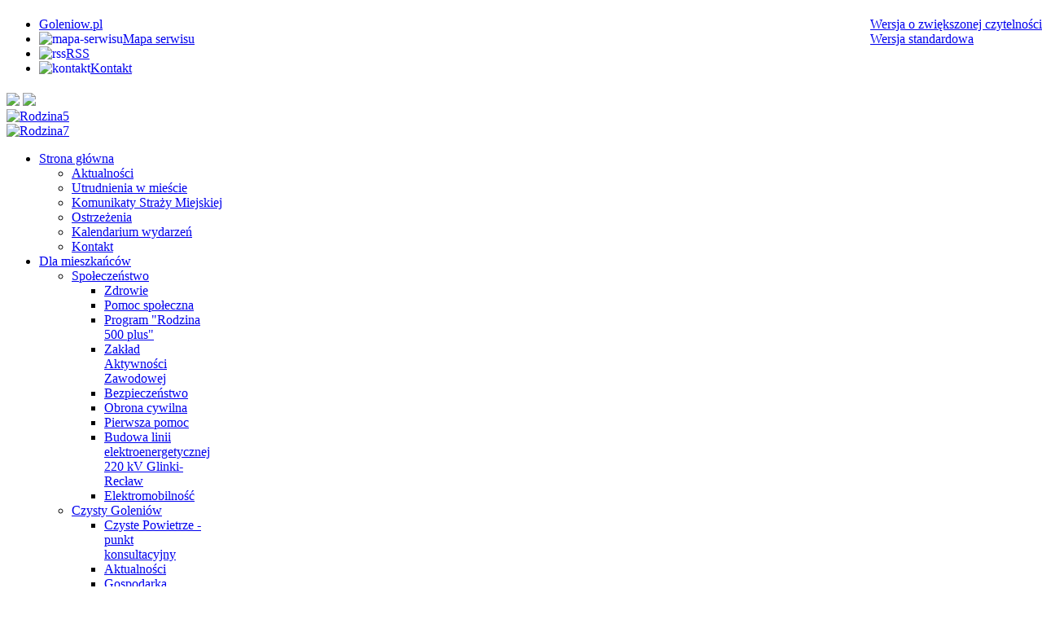

--- FILE ---
content_type: text/html; charset=utf-8
request_url: http://goleniow.pl/component/jcalpro/day/date/2022-11-26
body_size: 18265
content:
<!DOCTYPE html PUBLIC "-//W3C//DTD XHTML 1.0 Transitional//EN" "http://www.w3.org/TR/xhtml1/DTD/xhtml1-transitional.dtd">

<html xmlns="http://www.w3.org/1999/xhtml" xml:lang="pl-pl" lang="pl-pl">

<head>
	<script type="text/javascript">
var siteurl='/';
var tmplurl='/templates/ja_t3_blank/';
var isRTL = false;
</script>
  <base href="http://goleniow.pl/component/jcalpro/day/date/2022-11-26" />
  <meta http-equiv="content-type" content="text/html; charset=utf-8" />
  <meta name="robots" content="index, follow" />
  <meta name="keywords" content="Goleniów, Gmina Goleniów, Miasto Goleniów, sport goleniów, wojciechowski, krupowicz, mituła, sesja rady miejskiej, straż miejska" />
  <meta name="description" content="Aktualności, sport, kultura, edukacja. Poznaj miasto i region, skorzystaj z oferty Goleniowskiego Parku Przemysłowego." />
  <meta name="generator" content="Joomla! 1.5 - Open Source Content Management" />
  <title>sobota, 26 listopada 2022</title>
  <link href="/component/jcalpro/?view=feeds&amp;format=feed" rel="alternate" type="application/rss+xml" title="RSS 2.0" />
  <link href="/component/jcalpro/?view=feeds&amp;format=feed" rel="alternate" type="application/atom+xml" title="Atom 1.0" />
  <link href="/component/fpss/module/62?format=feed&amp;type=rss" rel="alternate" type="application/rss+xml" title="Nagłówek - slider RSS Feed" />
  <link href="/component/fpss/module/62?format=feed&amp;type=atom" rel="alternate" type="application/atom+xml" title="Nagłówek - slider Atom Feed" />
  <link rel="stylesheet" href="/media/system/css/modal.css" type="text/css" />
  <link rel="stylesheet" href="/components/com_k2/css/k2.css" type="text/css" />
  <link rel="stylesheet" href="/templates/system/css/system.css" type="text/css" />
  <link rel="stylesheet" href="/templates/system/css/general.css" type="text/css" />
  <link rel="stylesheet" href="/modules/mod_fpss/tmpl/GoleniowTop/css/template.css.php?width=980&amp;height=270&amp;sidebarWidth=200&amp;timer=0&amp;thumbnailViewportWidth=65&amp;thumbnailViewportHeight=40&amp;mid=62" type="text/css" />
  <link rel="stylesheet" href="/plugins/system/jat3/base-themes/default/css/addons.css" type="text/css" />
  <link rel="stylesheet" href="/plugins/system/jat3/base-themes/default/css/layout.css" type="text/css" />
  <link rel="stylesheet" href="/plugins/system/jat3/base-themes/default/css/template.css" type="text/css" />
  <link rel="stylesheet" href="/plugins/system/jat3/base-themes/default/css/usertools.css" type="text/css" />
  <link rel="stylesheet" href="/plugins/system/jat3/base-themes/default/css/css3.css" type="text/css" />
  <link rel="stylesheet" href="/plugins/system/jat3/base-themes/default/css/menu/mega.css" type="text/css" />
  <link rel="stylesheet" href="/templates/ja_t3_blank/css/template.css" type="text/css" />
  <link rel="stylesheet" href="/templates/ja_t3_blank/css/menu/mega.css" type="text/css" />
  <link rel="stylesheet" href="/templates/ja_t3_blank/css/czcionki.css" type="text/css" />
  <link rel="stylesheet" href="/templates/ja_t3_blank/css/wydarzenia-kartamieszkanca2025_v09.css" type="text/css" />
  <script type="text/javascript" src="/media/system/js/mootools.js"></script>
  <script type="text/javascript" src="/media/system/js/modal.js"></script>
  <script type="text/javascript" src="//ajax.googleapis.com/ajax/libs/jquery/1.8/jquery.min.js"></script>
  <script type="text/javascript" src="/media/k2/assets/js/k2.noconflict.js"></script>
  <script type="text/javascript" src="/components/com_k2/js/k2.js"></script>
  <script type="text/javascript" src="/plugins/system/jat3/base-themes/default/js/core.js"></script>
  <script type="text/javascript" src="/plugins/system/jat3/base-themes/default/js/menu/mega.js"></script>
  <script type="text/javascript" src="http://goleniow.pl/components/com_jcalpro/lib/shajax.js"></script>
  <script type="text/javascript" src="/components/com_jcalpro/themes/default/template.js"></script>
  <script type="text/javascript" src="http://ajax.googleapis.com/ajax/libs/jquery/1.6/jquery.min.js"></script>
  <script type="text/javascript" src="/modules/mod_fpss/includes/js/jquery.fpss.js"></script>
  <script type="text/javascript">

		window.addEvent('domready', function() {

			SqueezeBox.initialize({});

			$$('a.modal').each(function(el) {
				el.addEvent('click', function(e) {
					new Event(e).stop();
					SqueezeBox.fromElement(el);
				});
			});
		});var K2SitePath = '/';/* default values for unobtrusive ajax function of shajax */
<!--/*--><![CDATA[//><!--
shajax.shajaxProgressImage = '<img src="http://goleniow.pl/components/com_jcalpro/images/ajax-loader.gif" border="0"  alt="progress" style="vertical-align: middle" hspace="2"/>';
shajax.shajaxLiveSiteUrl = 'http://goleniow.pl/';
//--><!]]>
<!--

       var recurEventMsg = "To wydarzenie ma ustawione powtarzanie";
       var noRecurEventMsg = "To wydarzenie się nie będzie powtarzać";

       // cookie variables
       var extcal_cookie_id = "jcalpro1";
       var extcal_cookie_path = "/";
      var extcal_cookie_domain = "";
      var jcl_base_themes_dir = "http://goleniow.pl/components/com_jcalpro/themes/default";
      document.imageArray = new Array(10);
      preloadImage(0, jcl_base_themes_dir + "/images/addsign.gif",
        jcl_base_themes_dir + "/images/addsign_a.gif");

      
//-->
		/* Frontpage Slideshow v3.0.2 */
		$FPSS(document).ready(function(){
			$FPSS('#fpssContainer62').fpss( {
				autoStart: 1,
				transitionTime: 1000,
				interval: 15000,
				timer: 0,
				effect: 'crossfade',
				event: 'click',
				textEffect: 0,
				lavalamp: 0,
				playLabel: 'Play',
				pauseLabel: 'Pause'
			});
		});
		
  </script>
  <link href='http://goleniow.pl/components/com_jcalpro/themes/default/style.css' rel='stylesheet' type='text/css' />
  <!--[if IE 6]><link href='http://goleniow.pl/components/com_jcalpro/themes/default/styleie6.css' rel='stylesheet' type='text/css' /><![endif]-->
  <!--[if IE 7]><link href='http://goleniow.pl/components/com_jcalpro/themes/default/styleie7.css' rel='stylesheet' type='text/css' /><![endif]-->

<style>
.stdtable {
        display: block;
        overflow-x: auto;
	border: none;
    }
		
#gol_logo.zaloba{
	/*background: url(http://www.goleniow.pl/templates/ja_t3_blank/images/logo-zaloba.png) no-repeat;*/
	
}


.slides-wrapper img, #ja-megamenu {
   /* filter: saturate(0);*/
}


div#Mod246 h3 {
    border-radius: 0;
    background: url(http://goleniow.pl/templates/ja_t3_blank/images/mods/kal_kino_bg.png) left top #116FC1;


</style>


<meta name="deklaracja-dostępności" content="http://goleniow.pl/deklaracja-dostpnoci">
<style type="text/css"> .joomla {font-size:0px;}</style>
<link href="/plugins/system/jat3/base-themes/default/images/favicon.ico" rel="shortcut icon" type="image/x-icon" />

<link href="https://fonts.googleapis.com/css?family=Exo+2:400,700&display=swap&subset=latin-ext" rel="stylesheet">
<link href="https://fonts.googleapis.com/css?family=Titillium+Web:400,600&display=swap&subset=latin-ext" rel="stylesheet">
		
	<style type="text/css">
/*dynamic css*/

	body.bd .main {width: 980px;}
	body.bd #ja-wrapper {min-width: 980px;}
</style></head>

<body id="bd" class="bd fs3 com_jcalpro">
<div id="ja-wrapper">
	<a name="Top" id="Top"></a>
	
					<div id="ja-top_gol" class="wrap ">		
				
			
					<div class="main clearfix">
		
				
		<div id="gol_header">

<div class="wcag" style="position:absolute;background:transparent;box-sizing:border-box;z-index:100;right:0">
<a href="#" id="wcag-c1" onclick="switchC1()">Wersja o zwiększonej czytelności</a><br class="hid_wcag">
<a href="#" id="wcag-c2" onclick="switchC2()">Wersja standardowa</a>
</div>
<script>
ciastka=document.cookie;
document.getElementsByTagName('body')[0].onload = function() {ustawWCAG()};
	function getCookie(cname) {
    var name = cname + "=";
    var ca = document.cookie.split(';');
    for(var i=0; i<ca.length; i++) {
        var c = ca[i];
        while (c.charAt(0)==' ') c = c.substring(1);
        if (c.indexOf(name) == 0) return c.substring(name.length,c.length);
    }
    return "";
}

function ustawWCAG() {
	var wcag=getCookie("wcag");
	
    if (wcag == "c1") {var style = document.getElementsByTagName('body')[0].className;
	document.getElementsByTagName('body')[0].className = style + " wcag-C1";};
	if (wcag == "c2") {var style = document.getElementsByTagName('body')[0].className;
	document.getElementsByTagName('body')[0].className = style + " wcag-C2";};
}

function switchC1() {
	var style = document.getElementsByTagName('body')[0].className;
	document.getElementsByTagName('body')[0].className = style + " wcag-C1";
	document.cookie="wcag=c1; expires=Thu, 18 Dec 2050 12:00:00 UTC; path=/";
}

function switchC2() {
	var style = document.getElementsByTagName('body')[0].className;
	document.getElementsByTagName('body')[0].className = "bd fs3 com_k2";
	document.cookie="wcag=c2; expires=Thu, 18 Dec 2050 12:00:00 UTC; path=/";
}


</script>




<div id="gol_logo" class="zaloba">
	<h1><a href="/" title=""><span></span></a></h1>
	
</div>

<div id="gol_ltop">
	<ul class="menu"><li class="item5"><a href="http://goleniow.pl"><span>Goleniow.pl</span></a></li><li class="item6"><a href="/index.php?Itemid=6&amp;option="><img src="/images/stories/servicemap_icon.png" align="left" alt="mapa-serwisu" /><span>Mapa serwisu</span></a></li><li class="item7"><a href="/naswiezsze-wiadomosci/itemlist?format=feed"><img src="/images/stories/newsletter_icon.png" align="left" alt="rss" /><span>RSS</span></a></li><li class="item8"><a href="/kontakt"><img src="/images/stories/email_icon.png" align="left" alt="kontakt" /><span>Kontakt</span></a></li></ul>
</div>

<div id="gol_rtop">
	<div block="" width:="91px" height:="31px" margin:="3px 0pt" overflow:="hidden"><a class="txtpop" target="_blank" title="Odwiedź nas na Youtube" href="https://www.youtube.com/channel/UCwq4_Pw5obKupN5LJ0tAXgw"><img style="border: 0px none; margin-top: 5px;" src="/images/mods/yt-gg-przycisk.png" /></a>
<a class="txtpop" target="_blank" title="Odwiedź nas na Facebooku www.facebook.com/gm.goleniow" href="https://www.facebook.com/gm.goleniow"><img style="border: 0px none; margin-top: 5px;" src="/images/mods/fb-przycisk.png" /></a>


</div>
</div>
<div style="clear:both"></div>
</div>

<div id="topslider">
	<!--slideshowstart-->
<div id="fpssContainer62" class="fpss-container fpss-template-sleek textEffectSlideRight">
	<div class="slides-wrapper">
		<div class="slide-loading"></div>
		<div class="slides">
						<div class="slide">
				<a href="#" class="slide-link">
					<span style="background:url(/media/com_fpss/src/26_feb4274796d93ff716e9650163a77fb8_s.jpg) no-repeat;">
						<img src="/media/com_fpss/src/26_feb4274796d93ff716e9650163a77fb8_s.jpg" alt="Rodzina5" />
					</span>
				</a>
							</div>
						<div class="slide">
				<a href="/URL" class="slide-link">
					<span style="background:url(/media/com_fpss/src/74_5483e331a9bace540b3a2478fc014e25_s.jpg) no-repeat;">
						<img src="/media/com_fpss/src/74_5483e331a9bace540b3a2478fc014e25_s.jpg" alt="Rodzina7" />
					</span>
				</a>
							</div>
					</div>
	</div>
	<div class="navigation-wrapper" style="display:none;">
		<div class="navigation-pseudo-container"></div>
		<div class="navigation-background"></div>
		<ul class="navigation">
			<li class="navigation-previous"><a href="#" title="Previous">&nbsp;</a></li>
						<li class="navigation-button">
				<a href="#" title="Rodzina5">
					<span class="navigation-thumbnail" style="background:url(/media/com_fpss/cache/26_feb4274796d93ff716e9650163a77fb8_t.jpg) no-repeat;">&nbsp;</span>
				</a>
			</li>
						<li class="navigation-button">
				<a href="/URL" title="Rodzina7">
					<span class="navigation-thumbnail" style="background:url(/media/com_fpss/cache/74_5483e331a9bace540b3a2478fc014e25_t.jpg) no-repeat;">&nbsp;</span>
				</a>
			</li>
						<li class="navigation-next"><a href="#" title="Next">&nbsp;</a></li>
			<li class="fpss-clr">&nbsp;</li>
		</ul>
	</div>
	<div class="fpssTimer"></div>
</div>
<!--slideshowend-->
</div>		 
		
				
					</div>
		
			
				</div>		
								<div id="ja-mainnav" class="wrap ">		
				
			
					<div class="main">
		
				
		 
			<div class="main-inner1 clearfix">
		<div class="ja-megamenu clearfix" id="ja-megamenu">
<ul class="megamenu level0"><li  class="mega first haschild pierwszy"><a href="/"  class="mega first haschild pierwszy" id="menu1" title="Strona główna"><span class="menu-title">Strona główna</span></a><div class="childcontent cols1 ">
<div class="childcontent-inner-wrap">
<div class="childcontent-inner clearfix" style="width: 230px;"><div class="megacol column1 first" style="width: 230px;"><ul class="megamenu level1"><li  class="mega first"><a href="/strona-glowna/aktualnosci"  class="mega first" id="menu478" title="Aktualności"><span class="menu-title">Aktualności</span></a></li><li  class="mega"><a href="/strona-glowna/utrudnienia-w-miescie"  class="mega" id="menu546" title="Utrudnienia w mieście"><span class="menu-title">Utrudnienia w mieście</span></a></li><li  class="mega"><a href="/strona-glowna/komunikaty-strazy-miejskiej"  class="mega" id="menu479" title="Komunikaty Straży Miejskiej"><span class="menu-title">Komunikaty Straży Miejskiej</span></a></li><li  class="mega"><a href="/strona-glowna/ostrzezenia"  class="mega" id="menu480" title="Ostrzeżenia"><span class="menu-title">Ostrzeżenia</span></a></li><li  class="mega"><a href="http://www.goleniow.pl/component/jcalpro/1?view=calendar"  class="mega" id="menu481" title="Kalendarium wydarzeń"><span class="menu-title">Kalendarium wydarzeń</span></a></li><li  class="mega last ostatni"><a href="/strona-glowna/kontakt"  class="mega last ostatni" id="menu482" title="Kontakt"><span class="menu-title">Kontakt</span></a></li></ul></div></div>
</div></div></li><li  class="mega haschild"><a href="#"  class="mega haschild" id="menu11" title="Dla mieszkańców"><span class="menu-title">Dla mieszkańców</span></a><div class="childcontent cols5 ">
<div class="childcontent-inner-wrap">
<div class="childcontent-inner clearfix" style="width: 980px;"><div class="megacol column1 first" style="width: 200px;"><ul class="megamenu level1"><li  class="mega first group"><div class="group"><div class="group-title"><a href="/dla-mieszkancow/spoleczenstwo"  class="mega first group" id="menu16" title="Społeczeństwo"><span class="menu-title">Społeczeństwo</span></a></div><div class="group-content"><ul class="megamenu level1"><li  class="mega first"><a href="/dla-mieszkancow/spoleczenstwo/zdrowie"  class="mega first" id="menu17" title="Zdrowie"><span class="menu-title">Zdrowie</span></a></li><li  class="mega"><a href="/dla-mieszkancow/spoleczenstwo/pomoc-spoleczna"  class="mega" id="menu18" title="Pomoc społeczna"><span class="menu-title">Pomoc społeczna</span></a></li><li  class="mega"><a href="http://500plus.goleniow.pl" target="_blank"  class="mega" id="menu611" title="Program "Rodzina 500 plus""><span class="menu-title">Program "Rodzina 500 plus"</span></a></li><li  class="mega"><a href="/dla-mieszkancow/spoleczenstwo/zaklad-aktywnosci-zawodowej"  class="mega" id="menu591" title="Zakład Aktywności Zawodowej"><span class="menu-title">Zakład Aktywności Zawodowej</span></a></li><li  class="mega"><a href="/dla-mieszkancow/spoleczenstwo/bezpieczenstwo"  class="mega" id="menu20" title="Bezpieczeństwo"><span class="menu-title">Bezpieczeństwo</span></a></li><li  class="mega"><a href="/dla-mieszkancow/spoleczenstwo/obrona-cywilna"  class="mega" id="menu568" title="Obrona cywilna"><span class="menu-title">Obrona cywilna</span></a></li><li  class="mega"><a href="/dla-mieszkancow/spoleczenstwo/pierwsza-pomoc"  class="mega" id="menu572" title="Pierwsza pomoc"><span class="menu-title">Pierwsza pomoc</span></a></li><li  class="mega"><a href="http://glinki-reclaw.pl/1/materialy-do-pobrania/" target="_blank"  class="mega" id="menu580" title="Budowa linii elektroenergetycznej 220 kV Glinki-Recław"><span class="menu-title">Budowa linii elektroenergetycznej 220 kV Glinki-Recław</span></a></li><li  class="mega last"><a href="/dla-mieszkancow/spoleczenstwo/elektromobilnosc" target="_blank"  class="mega last" id="menu640" title="Elektromobilność"><span class="menu-title">Elektromobilność</span></a></li></ul></div></div></li><li  class="mega group"><div class="group"><div class="group-title"><a href="/dla-mieszkancow/czysty-goleniow"  class="mega group" id="menu19" title="Czysty Goleniów"><span class="menu-title">Czysty Goleniów</span></a></div><div class="group-content"><ul class="megamenu level1"><li  class="mega first"><a href="https://cal.goleniow.pl/aktualnosci/czyste-powietrze-punkt-konsultacyjny/"  class="mega first" id="menu650" title="Czyste Powietrze - punkt konsultacyjny"><span class="menu-title">Czyste Powietrze - punkt konsultacyjny</span></a></li><li  class="mega"><a href="/dla-mieszkancow/czysty-goleniow/aktualnosci"  class="mega" id="menu557" title="Aktualności"><span class="menu-title">Aktualności</span></a></li><li  class="mega"><a href="/dla-mieszkancow/czysty-goleniow/gospodarka-odpadami"  class="mega" id="menu521" title="Gospodarka odpadami"><span class="menu-title">Gospodarka odpadami</span></a></li><li  class="mega"><a href="/dla-mieszkancow/czysty-goleniow/zielen"  class="mega" id="menu522" title="Zieleń"><span class="menu-title">Zieleń</span></a></li><li  class="mega last"><a href="/dla-mieszkancow/czysty-goleniow/zwierzeta"  class="mega last" id="menu524" title="Zwierzęta"><span class="menu-title">Zwierzęta</span></a></li></ul></div></div></li></ul></div><div class="megacol column2" style="width: 245px;"><ul class="megamenu level1"><li  class="mega first group"><div class="group"><div class="group-title"><a href="/dla-mieszkancow/kultura"  class="mega first group" id="menu21" title="Kultura"><span class="menu-title">Kultura</span></a></div><div class="group-content"><ul class="megamenu level1"><li  class="mega first"><a href="/dla-mieszkancow/kultura/aktualnosci"  class="mega first" id="menu22" title="Aktualności"><span class="menu-title">Aktualności</span></a></li><li  class="mega"><a href="/component/jcalpro/cat/cat_id/6"  class="mega" id="menu23" title="Kalendarz wydarzeń"><span class="menu-title">Kalendarz wydarzeń</span></a></li><li  class="mega last"><a href="/dla-mieszkancow/kultura/instytucje-kultury-i-rozywki"  class="mega last" id="menu24" title="Instytucje kultury i rozywki"><span class="menu-title">Instytucje kultury i rozywki</span></a></li></ul></div></div></li><li  class="mega group"><div class="group"><div class="group-title"><a href="/dla-mieszkancow/edukacja"  class="mega group" id="menu26" title="Edukacja"><span class="menu-title">Edukacja</span></a></div><div class="group-content"><ul class="megamenu level1"><li  class="mega first"><a href="/dla-mieszkancow/edukacja/aktualnoci"  class="mega first" id="menu576" title="Aktualności"><span class="menu-title">Aktualności</span></a></li><li  class="mega"><a href="/dla-mieszkancow/edukacja/szkoly-i-placowki-samorzadowe"  class="mega" id="menu31" title="Szkoły i placówki samorządowe"><span class="menu-title">Szkoły i placówki samorządowe</span></a></li><li  class="mega"><a href="/dla-mieszkancow/edukacja/szkoly-i-placowki-niesamorzadowe"  class="mega" id="menu32" title="Szkoły i placówki niesamorządowe"><span class="menu-title">Szkoły i placówki niesamorządowe</span></a></li><li  class="mega last"><a href="/dla-mieszkancow/edukacja/dowoz-uczniow"  class="mega last" id="menu544" title="Dowóz uczniów"><span class="menu-title">Dowóz uczniów</span></a></li></ul></div></div></li></ul></div><div class="megacol column3" style="width: 245px;"><ul class="megamenu level1"><li  class="mega first group"><div class="group"><div class="group-title"><a href="/dla-mieszkancow/sport"  class="mega first group" id="menu28" title="Sport"><span class="menu-title">Sport</span></a></div><div class="group-content"><ul class="megamenu level1"><li  class="mega first"><a href="/dla-mieszkancow/sport/aktualnosci"  class="mega first" id="menu39" title="Aktualności"><span class="menu-title">Aktualności</span></a></li><li  class="mega"><a href="/component/jcalpro/cat/cat_id/5"  class="mega" id="menu40" title="Kalendarz wydarzeń"><span class="menu-title">Kalendarz wydarzeń</span></a></li><li  class="mega"><a href="/dla-mieszkancow/sport/obiekty-sportowo-rekreacyjne"  class="mega" id="menu42" title="Obiekty sportowo-rekreacyjne"><span class="menu-title">Obiekty sportowo-rekreacyjne</span></a></li><li  class="mega last"><a href="/files/raport-strategia-sportowa-2010-2025.doc" target="_blank"  class="mega last" id="menu582" title="Raport z realizacji strategii sportowej"><span class="menu-title">Raport z realizacji strategii sportowej</span></a></li></ul></div></div></li><li  class="mega group orgsam"><div class="group"><div class="group-title"><a href="/dla-mieszkancow/organizacje-pozarzadowe"  class="mega group orgsam" id="menu27" title="Organizacje pozarządowe"><span class="menu-title">Organizacje pozarządowe</span></a></div><div class="group-content"><ul class="megamenu level1"><li  class="mega first"><a href="/dla-mieszkancow/organizacje-pozarzadowe/aktualnosci"  class="mega first" id="menu464" title="Aktualności"><span class="menu-title">Aktualności</span></a></li><li  class="mega"><a href="http://www.bip.goleniow.pl/strony/menu/54.dhtml" target="_blank"  class="mega" id="menu34" title="Wykaz organizacji"><span class="menu-title">Wykaz organizacji</span></a></li><li  class="mega"><a href="/dla-mieszkancow/organizacje-pozarzadowe/organy-doradcze"  class="mega" id="menu35" title="Organy doradcze"><span class="menu-title">Organy doradcze</span></a></li><li  class="mega"><a href="http://bip.goleniow.pl/strony/menu/55.dhtml" target="_blank"  class="mega" id="menu36" title="Konkursy ofert"><span class="menu-title">Konkursy ofert</span></a></li><li  class="mega"><a href="http://bip.goleniow.pl/strony/menu/79.dhtml" target="_blank"  class="mega" id="menu494" title="Oferty bez konkursu"><span class="menu-title">Oferty bez konkursu</span></a></li><li  class="mega"><a href="http://bip.goleniow.pl/strony/menu/70.dhtml" target="_blank"  class="mega" id="menu278" title="Rozstrzygnięcia konkursów"><span class="menu-title">Rozstrzygnięcia konkursów</span></a></li><li  class="mega"><a href="http://bip.goleniow.pl/strony/menu/56.dhtml" target="_blank"  class="mega" id="menu279" title="Zarządzenia"><span class="menu-title">Zarządzenia</span></a></li><li  class="mega"><a href="http://bip.goleniow.pl/strony/menu/57.dhtml" target="_blank"  class="mega" id="menu37" title="Dokumenty do pobrania"><span class="menu-title">Dokumenty do pobrania</span></a></li><li  class="mega last"><a href="/dla-mieszkancow/organizacje-pozarzadowe/przydatne-linki"  class="mega last" id="menu38" title="Przydatne linki"><span class="menu-title">Przydatne linki</span></a></li></ul></div></div></li></ul></div><div class="megacol column4" style="width: 290px;"><ul class="megamenu level1"><li  class="mega first group"><div class="group"><div class="group-title"><a href="/dla-mieszkancow/solectwa"  class="mega first group" id="menu501" title="Sołectwa"><span class="menu-title">Sołectwa</span></a></div><div class="group-content"><ul class="megamenu level1"><li  class="mega first"><a href="/dla-mieszkancow/solectwa/aktualnosci-solectwa"  class="mega first" id="menu596" title="Aktualności"><span class="menu-title">Aktualności</span></a></li><li  class="mega"><a href="http://bip.goleniow.pl/strony/6349.dhtml"  class="mega" id="menu503" title="Wykaz sołectw"><span class="menu-title">Wykaz sołectw</span></a></li><li  class="mega"><a href="https://bip.goleniow.pl/strony/menu/130.dhtml"  class="mega" id="menu646" title="Wykaz osiedli"><span class="menu-title">Wykaz osiedli</span></a></li><li  class="mega last"><a href="/dla-mieszkancow/solectwa/fundusz-dla-jednostek-pomocniczych"  class="mega last" id="menu504" title="Fundusz dla jednostek pomocniczych"><span class="menu-title">Fundusz dla jednostek pomocniczych</span></a></li></ul></div></div></li><li  class="mega group"><div class="group"><div class="group-title"><a href="/dla-mieszkancow/komunikacja"  class="mega group" id="menu29" title="Komunikacja"><span class="menu-title">Komunikacja</span></a></div><div class="group-content"><ul class="megamenu level1"><li  class="mega first"><a href="/dla-mieszkancow/komunikacja/rozkady-jazdy"  class="mega first" id="menu43" title="Rozkłady jazdy"><span class="menu-title">Rozkłady jazdy</span></a></li><li  class="mega"><a href="/dla-mieszkancow/komunikacja/utrudnienia-w-ruchu"  class="mega" id="menu44" title="Utrudnienia w ruchu"><span class="menu-title">Utrudnienia w ruchu</span></a></li><li  class="mega"><a href="/dla-mieszkancow/komunikacja/komunikacja-miejska"  class="mega" id="menu45" title="Komunikacja miejska"><span class="menu-title">Komunikacja miejska</span></a></li><li  class="mega"><a href="/dla-mieszkancow/komunikacja/zielona-linia"  class="mega" id="menu597" title="Zielona Linia"><span class="menu-title">Zielona Linia</span></a></li><li  class="mega last prawa0"><a href="http://www.airport.com.pl/pl/show/start-page" target="_blank"  class="mega last prawa0" id="menu46" title="Port Lotniczy Szczecin-Goleniów"><span class="menu-title">Port Lotniczy Szczecin-Goleniów</span></a></li></ul></div></div></li></ul></div><div class="megacol column5 last" style="width: 200px;"><ul class="megamenu level1"><li  class="mega first group"><div class="group"><div class="group-title"><a href="/dla-mieszkancow/zalatw-sprawe"  class="mega first group" id="menu30" title="Załatw sprawę"><span class="menu-title">Załatw sprawę</span></a></div><div class="group-content"><ul class="megamenu level1"><li  class="mega first"><a href="https://eboi.goleniow.pl/karty-uslug" target="_blank"  class="mega first" id="menu296" title="Urząd Stanu Cywilnego"><span class="menu-title">Urząd Stanu Cywilnego</span></a></li><li  class="mega"><a href="https://eboi.goleniow.pl/karty-uslug" target="_blank"  class="mega" id="menu298" title="Wydział Administracji i Spraw Społecznych"><span class="menu-title">Wydział Administracji i Spraw Społecznych</span></a></li><li  class="mega"><a href="https://eboi.goleniow.pl/karty-uslug" target="_blank"  class="mega" id="menu300" title="Wydział Edukacji, Kultury i Sportu"><span class="menu-title">Wydział Edukacji, Kultury i Sportu</span></a></li><li  class="mega"><a href="https://eboi.goleniow.pl/karty-uslug" target="_blank"  class="mega" id="menu302" title="Biuro Podatków i Opłat"><span class="menu-title">Biuro Podatków i Opłat</span></a></li><li  class="mega"><a href="https://eboi.goleniow.pl/karty-uslug" target="_blank"  class="mega" id="menu304" title="Wydział Gospodarki Gminnej"><span class="menu-title">Wydział Gospodarki Gminnej</span></a></li><li  class="mega"><a href="https://eboi.goleniow.pl/karty-uslug" target="_blank"  class="mega" id="menu306" title="Wydział Planowania Przestrzennego i Nieruchomości"><span class="menu-title">Wydział Planowania Przestrzennego i Nieruchomości</span></a></li><li  class="mega last"><a href="https://eboi.goleniow.pl/karty-uslug" target="_blank"  class="mega last" id="menu644" title="Wydział Ochrony Środowiska"><span class="menu-title">Wydział Ochrony Środowiska</span></a></li></ul></div></div></li></ul></div></div>
</div></div></li><li  class="mega haschild"><a href="#"  class="mega haschild" id="menu12" title="Dla turystów"><span class="menu-title">Dla turystów</span></a><div class="childcontent cols4 ">
<div class="childcontent-inner-wrap">
<div class="childcontent-inner clearfix" style="width: 980px;"><div class="megacol column1 first" style="width: 270px;"><ul class="megamenu level1"><li  class="mega first group"><div class="group"><div class="group-title"><a href="#"  class="mega first group" id="menu48" title="Informacje turystyczne"><span class="menu-title">Informacje turystyczne</span></a></div><div class="group-content"><ul class="megamenu level1"><li  class="mega first"><a href="/dla-turystow/informacje-turystyczne/cit"  class="mega first" id="menu589" title="Centrum Informacji Turystycznej"><span class="menu-title">Centrum Informacji Turystycznej</span></a></li><li  class="mega"><a href="/dla-turystow/informacje-turystyczne/komunikacja"  class="mega" id="menu51" title="Komunikacja"><span class="menu-title">Komunikacja</span></a></li><li  class="mega"><a href="http://goleniow.e-mapa.net?x=224251&amp;y=641650&amp;zoom=8" target="_blank"  class="mega" id="menu53" title="Interaktywny plan miasta"><span class="menu-title">Interaktywny plan miasta</span></a></li><li  class="mega last"><a href="http://goleniow.e-mapa.net/" target="_blank"  class="mega last" id="menu54" title="Mapa gminy"><span class="menu-title">Mapa gminy</span></a></li></ul></div></div></li></ul></div><div class="megacol column2" style="width: 220px;"><ul class="megamenu level1"><li  class="mega first group"><div class="group"><div class="group-title"><a href="/dla-turystow/atrakcje-turystyczne"  class="mega first group" id="menu49" title="Atrakcje turystyczne"><span class="menu-title">Atrakcje turystyczne</span></a></div><div class="group-content"><ul class="megamenu level1"><li  class="mega first"><a href="/dla-turystow/atrakcje-turystyczne/zabytki"  class="mega first" id="menu55" title="Zabytki"><span class="menu-title">Zabytki</span></a></li><li  class="mega"><a href="/dla-turystow/atrakcje-turystyczne/pomniki"  class="mega" id="menu56" title="Pomniki"><span class="menu-title">Pomniki</span></a></li><li  class="mega last"><a href="/dla-turystow/atrakcje-turystyczne/atrakcje-w-okolicy"  class="mega last" id="menu57" title="Atrakcje w okolicy"><span class="menu-title">Atrakcje w okolicy</span></a></li></ul></div></div></li></ul></div><div class="megacol column3" style="width: 270px;"><ul class="megamenu level1"><li  class="mega first group"><div class="group"><div class="group-title"><a href="#"  class="mega first group" id="menu50" title="Turystyka aktywna"><span class="menu-title">Turystyka aktywna</span></a></div><div class="group-content"><ul class="megamenu level1"><li  class="mega first"><a href="/dla-turystow/turystyka-aktywna/mst"  class="mega first" id="menu317" title="Miejski Szlak Turystyczny"><span class="menu-title">Miejski Szlak Turystyczny</span></a></li><li  class="mega"><a href="/dla-turystow/turystyka-aktywna/szlaki-rowerowe"  class="mega" id="menu318" title="Szlaki rowerowe"><span class="menu-title">Szlaki rowerowe</span></a></li><li  class="mega"><a href="/dla-turystow/turystyka-aktywna/szlaki-sentymentalne"  class="mega" id="menu319" title="Szlaki sentymentalne"><span class="menu-title">Szlaki sentymentalne</span></a></li><li  class="mega"><a href="/dla-turystow/turystyka-aktywna/szlak-kajakowy-meandry-iny"  class="mega" id="menu320" title="Szlak kajakowy "Meandry Iny""><span class="menu-title">Szlak kajakowy "Meandry Iny"</span></a></li><li  class="mega"><a href="/dla-turystow/turystyka-aktywna/foldery-i-przewodniki"  class="mega" id="menu62" title="Foldery i przewodniki"><span class="menu-title">Foldery i przewodniki</span></a></li><li  class="mega last"><a href="http://polskietrasy.pl/" target="_blank"  class="mega last" id="menu590" title="Aplikacja Polskie Trasy"><span class="menu-title">Aplikacja Polskie Trasy</span></a></li></ul></div></div></li></ul></div><div class="megacol column4 last" style="width: 200px;"><ul class="megamenu level1"><li  class="mega first group"><div class="group"><div class="group-content">	<div class="ja-moduletable moduletable  clearfix" id="Mod51">
						<div class="ja-box-ct clearfix">
		<p><a href="/galeria"><img style="border-image: initial; margin: 10px 0 0 0; border: 0px none #000000;" src="/images/stories/dogalerii.jpg" alt="dogalerii" width="168" height="130" /></a></p>		</div>
    </div>
	</div></div></li></ul></div></div>
</div></div></li><li  class="mega haschild"><a href="#"  class="mega haschild" id="menu13" title="Dla inwestorów"><span class="menu-title">Dla inwestorów</span></a><div class="childcontent cols3 ">
<div class="childcontent-inner-wrap">
<div class="childcontent-inner clearfix" style="width: 980px;"><div class="megacol column1 first" style="width: 300px;"><ul class="megamenu level1"><li  class="mega first group"><div class="group"><div class="group-title"><a href="#"  class="mega first group" id="menu63" title="Gospodarka"><span class="menu-title">Gospodarka</span></a></div><div class="group-content"><ul class="megamenu level1"><li  class="mega first"><a href="/dla-inwestorow/gospodarka/dane-statystyczne"  class="mega first" id="menu75" title="Dane statystyczne"><span class="menu-title">Dane statystyczne</span></a></li><li  class="mega"><a href="/dla-inwestorow/gospodarka/przydatne-linki"  class="mega" id="menu77" title="Przydatne linki"><span class="menu-title">Przydatne linki</span></a></li><li  class="mega"><a href="http://bip.goleniow.pl/strony/menu/29.dhtml" target="_blank"  class="mega" id="menu512" title="Przetargi i zamówienia publiczne"><span class="menu-title">Przetargi i zamówienia publiczne</span></a></li><li  class="mega last"><a href="http://goleniow.pl/mapy-zagrozenia-powodziowego/" target="_blank"  class="mega last" id="menu593" title="Mapy zagrożenia powodziowego"><span class="menu-title">Mapy zagrożenia powodziowego</span></a></li></ul></div></div></li><li  class="mega group"><div class="group"><div class="group-title"><a href="http://goleniow.biz" target="_blank"  class="mega group" id="menu64" title="Goleniowski Park Przemysłowy"><span class="menu-title">Goleniowski Park Przemysłowy</span></a></div><div class="group-content"><ul class="megamenu level1"><li  class="mega first"><a href="http://goleniow.biz" target="_blank"  class="mega first" id="menu610" title="Portal GPP"><span class="menu-title">Portal GPP</span></a></li><li  class="mega"><a href="http://goleniow.biz/firmy/" target="_blank"  class="mega" id="menu78" title="Wykaz inwestorów"><span class="menu-title">Wykaz inwestorów</span></a></li><li  class="mega"><a href="http://bip.goleniow.pl/strony/menu/64.dhtml" target="_blank"  class="mega" id="menu79" title="Przetargi GPP"><span class="menu-title">Przetargi GPP</span></a></li><li  class="mega last"><a href="/component/k2/" target="_blank"  class="mega last" id="menu461" title="Oferta w GPP"><span class="menu-title">Oferta w GPP</span></a></li></ul></div></div></li></ul></div><div class="megacol column2" style="width: 300px;"><ul class="megamenu level1"><li  class="mega first group"><div class="group"><div class="group-title"><a href="/dla-inwestorow/inwestycje-gminne"  class="mega first group" id="menu65" title="Inwestycje gminne"><span class="menu-title">Inwestycje gminne</span></a></div><div class="group-content"><ul class="megamenu level1"><li  class="mega first"><a href="/dla-inwestorow/inwestycje-gminne/projekty-dofinansowane-z-ue"  class="mega first" id="menu76" title="Projekty dofinansowane z UE"><span class="menu-title">Projekty dofinansowane z UE</span></a></li><li  class="mega"><a href="/dla-inwestorow/inwestycje-gminne/inwestycje-biezace"  class="mega" id="menu321" title="Inwestycje bieżące"><span class="menu-title">Inwestycje bieżące</span></a></li><li  class="mega"><a href="/dla-inwestorow/inwestycje-gminne/inwestycje-zrealizowane"  class="mega" id="menu322" title="Inwestycje zrealizowane"><span class="menu-title">Inwestycje zrealizowane</span></a></li><li  class="mega"><a href="/dla-inwestorow/inwestycje-gminne/projekty-dofinansowane-z-fds"  class="mega" id="menu633" title="Projekty dofinansowane z Funduszu Dróg Samorządowych"><span class="menu-title">Projekty dofinansowane z Funduszu Dróg Samorządowych</span></a></li><li  class="mega"><a href="/dla-inwestorow/inwestycje-gminne/projekty-dofinansowane-z-rfrd"  class="mega" id="menu638" title="Rządowy Fundusz Rozwoju Dróg"><span class="menu-title">Rządowy Fundusz Rozwoju Dróg</span></a></li><li  class="mega last"><a href="/dla-inwestorow/inwestycje-gminne/projekty-dofinansowane-z-efrr"  class="mega last" id="menu649" title="Projekty współfinansowane przez Unię Europejską z Europejskiego Funduszu Rozwoju Regionalnego"><span class="menu-title">Projekty współfinansowane przez Unię Europejską z Europejskiego Funduszu Rozwoju Regionalnego</span></a></li></ul></div></div></li><li  class="mega group"><div class="group"><div class="group-title"><a href="/dla-inwestorow/oferta-inwestycyjna"  class="mega group" id="menu66" title="Oferta w gminie i mieście Goleniów"><span class="menu-title">Oferta w gminie i mieście Goleniów</span></a></div><div class="group-content"><ul class="megamenu level1"><li  class="mega first"><a href="http://goleniow.biz/" target="_blank"  class="mega first" id="menu343" title="Goleniowski Park Przemysłowy"><span class="menu-title">Goleniowski Park Przemysłowy</span></a></li><li  class="mega"><a href="/dla-inwestorow/oferta-inwestycyjna/oferty-sprzedazy-nieruchomosci-na-terenie-miasta-goleniow"  class="mega" id="menu497" title="Oferty sprzedaży nieruchomości na terenie miasta Goleniów"><span class="menu-title">Oferty sprzedaży nieruchomości na terenie miasta Goleniów</span></a></li><li  class="mega"><a href="/dla-inwestorow/oferta-inwestycyjna/oferty-sprzedazy-nieruchomosci-na-terenie-gminy-goleniow"  class="mega" id="menu498" title="Oferty sprzedaży nieruchomości na terenie gminy Goleniów"><span class="menu-title">Oferty sprzedaży nieruchomości na terenie gminy Goleniów</span></a></li><li  class="mega last"><a href="/dla-inwestorow/oferta-inwestycyjna/sala-konferencyjna"  class="mega last" id="menu338" title="Sala konferencyjna"><span class="menu-title">Sala konferencyjna</span></a></li></ul></div></div></li></ul></div><div class="megacol column3 last" style="width: 380px;"><ul class="megamenu level1"><li  class="mega first group"><div class="group"><div class="group-title"><a href="/dla-inwestorow/inwestorzy"  class="mega first group" id="menu67" title="Inwestorzy"><span class="menu-title">Inwestorzy</span></a></div><div class="group-content"><ul class="megamenu level1"><li  class="mega first"><a href="https://prod.ceidg.gov.pl/" target="_blank"  class="mega first" id="menu346" title="Centralna Ewidencja Działalności Gospodarczej"><span class="menu-title">Centralna Ewidencja Działalności Gospodarczej</span></a></li><li  class="mega"><a href="/dla-inwestorow/inwestorzy/spolki-gminne"  class="mega" id="menu349" title="Spółki gminne"><span class="menu-title">Spółki gminne</span></a></li><li  class="mega"><a href="http://www.info-net.com.pl/firmy/goleniow" target="_blank"  class="mega" id="menu466" title="Goleniowskie firmy i instytucje"><span class="menu-title">Goleniowskie firmy i instytucje</span></a></li><li  class="mega"><a href="/dla-inwestorow/inwestorzy/pomoc-regionalna"  class="mega" id="menu340" title="Pomoc regionalna"><span class="menu-title">Pomoc regionalna</span></a></li><li  class="mega last"><a href="/dla-inwestorow/inwestorzy/zachodniopomorski-regionalny-fundusz-poreczen-kredytowych"  class="mega last" id="menu344" title="Zachodniopomorski Regionalny Fundusz Poręczeń Kredytowych"><span class="menu-title">Zachodniopomorski Regionalny Fundusz Poręczeń Kredytowych</span></a></li></ul></div></div></li></ul></div></div>
</div></div></li><li  class="mega haschild"><a href="#"  class="mega haschild" id="menu14" title="Samorząd"><span class="menu-title">Samorząd</span></a><div class="childcontent cols3 ">
<div class="childcontent-inner-wrap">
<div class="childcontent-inner clearfix" style="width: 980px;"><div class="megacol column1 first" style="width: 310px;"><ul class="megamenu level1"><li  class="mega first group"><div class="group"><div class="group-title"><a href="#"  class="mega first group" id="menu68" title="Rada Miejska"><span class="menu-title">Rada Miejska</span></a></div><div class="group-content"><ul class="megamenu level1"><li  class="mega first"><a href="https://bip.goleniow.pl/strony/32209.dhtml" target="_blank"  class="mega first" id="menu80" title="Skład osobowy"><span class="menu-title">Skład osobowy</span></a></li><li  class="mega"><a href="https://bip.goleniow.pl/strony/32185.dhtml" target="_blank"  class="mega" id="menu82" title="Najbliższe posiedzenia"><span class="menu-title">Najbliższe posiedzenia</span></a></li><li  class="mega"><a href="https://bip.goleniow.pl/strony/32207.dhtml" target="_blank"  class="mega" id="menu83" title="Komisje"><span class="menu-title">Komisje</span></a></li><li  class="mega"><a href="http://bip.goleniow.pl/strony/menu/19.dhtml" target="_blank"  class="mega" id="menu366" title="Uchwały Rady Miejskiej"><span class="menu-title">Uchwały Rady Miejskiej</span></a></li><li  class="mega"><a href="https://bip.goleniow.pl/strony/32199.dhtml" target="_blank"  class="mega" id="menu645" title="Imienne wykazy głosowań radnych"><span class="menu-title">Imienne wykazy głosowań radnych</span></a></li><li  class="mega"><a href="https://bip.goleniow.pl/strony/32206.dhtml" target="_blank"  class="mega" id="menu630" title="Interpelacje, wnioski i zapytania radnych"><span class="menu-title">Interpelacje, wnioski i zapytania radnych</span></a></li><li  class="mega last"><a href="https://bip.goleniow.pl/strony/32178.dhtml" target="_blank"  class="mega last" id="menu631" title="Transmisje obrad sesji Rady Miejskiej"><span class="menu-title">Transmisje obrad sesji Rady Miejskiej</span></a></li></ul></div></div></li><li  class="mega group"><div class="group"><div class="group-title"><a href="#"  class="mega group" id="menu69" title="Władze miejskie"><span class="menu-title">Władze miejskie</span></a></div><div class="group-content"><ul class="megamenu level1"><li  class="mega first"><a href="/samorzad/wadze-miejskie/burmistrz"  class="mega first" id="menu84" title="Burmistrz"><span class="menu-title">Burmistrz</span></a></li><li  class="mega last"><a href="http://bip.goleniow.pl/strony/menu/22.dhtml" target="_blank"  class="mega last" id="menu86" title="Zarządzenia Burmistrza"><span class="menu-title">Zarządzenia Burmistrza</span></a></li></ul></div></div></li></ul></div><div class="megacol column2" style="width: 310px;"><ul class="megamenu level1"><li  class="mega first group"><div class="group"><div class="group-title"><a href="/samorzad/urzad-gminy-i-miasta"  class="mega first group" id="menu70" title="Urząd Gminy i Miasta"><span class="menu-title">Urząd Gminy i Miasta</span></a></div><div class="group-content"><ul class="megamenu level1"><li  class="mega first"><a href="/samorzad/urzad-gminy-i-miasta/dane-teleadresowe"  class="mega first" id="menu87" title="Dane teleadresowe"><span class="menu-title">Dane teleadresowe</span></a></li><li  class="mega"><a href="/samorzad/urzad-gminy-i-miasta/komunikaty-i-ogloszenia"  class="mega" id="menu89" title="Komunikaty i ogłoszenia"><span class="menu-title">Komunikaty i ogłoszenia</span></a></li><li  class="mega"><a href="/samorzad/urzad-gminy-i-miasta/aktualnosci"  class="mega" id="menu90" title="Aktualności"><span class="menu-title">Aktualności</span></a></li><li  class="mega"><a href="/samorzad/urzad-gminy-i-miasta/konkursy"  class="mega" id="menu386" title="Konkursy"><span class="menu-title">Konkursy</span></a></li><li  class="mega"><a href="/samorzad/urzad-gminy-i-miasta/obsluga-mieszkancow"  class="mega" id="menu91" title="Obsługa mieszkańców"><span class="menu-title">Obsługa mieszkańców</span></a></li><li  class="mega last"><a href="/samorzad/urzad-gminy-i-miasta/finanse"  class="mega last" id="menu468" title="Finanse"><span class="menu-title">Finanse</span></a></li></ul></div></div></li><li  class="mega group"><div class="group"><div class="group-title"><a href="#"  class="mega group" id="menu387" title="Wybory"><span class="menu-title">Wybory</span></a></div><div class="group-content"><ul class="megamenu level1"><li  class="mega first"><a href="/samorzad/wybory/informacje-na-temat-wyborow-okregi-obwody-wyborcze"  class="mega first" id="menu515" title="Informacje na temat wyborów"><span class="menu-title">Informacje na temat wyborów</span></a></li></ul></div></div></li></ul></div><div class="megacol column3 last" style="width: 360px;"><ul class="megamenu level1"><li  class="mega first group"><div class="group"><div class="group-title"><a href="/samorzad/zalatw-sprawe"  class="mega first group" id="menu358" title="Załatw sprawę"><span class="menu-title">Załatw sprawę</span></a></div><div class="group-content"><ul class="megamenu level1"><li  class="mega first"><a href="/samorzad/zalatw-sprawe/urzad-stanu-cywilnego"  class="mega first" id="menu359" title="Urząd Stanu Cywilnego"><span class="menu-title">Urząd Stanu Cywilnego</span></a></li><li  class="mega"><a href="https://eboi.goleniow.pl/karty-uslug"  class="mega" id="menu643" title="Wydział Ochrony Środowiska"><span class="menu-title">Wydział Ochrony Środowiska</span></a></li><li  class="mega"><a href="/samorzad/zalatw-sprawe/wydzial-administracji-i-spraw-spolecznych"  class="mega" id="menu360" title="Wydział Administracji i Spraw Społecznych"><span class="menu-title">Wydział Administracji i Spraw Społecznych</span></a></li><li  class="mega"><a href="/samorzad/zalatw-sprawe/wydzial-edukacji-kultury-i-sportu"  class="mega" id="menu361" title="Wydział Edukacji, Kultury i Sportu"><span class="menu-title">Wydział Edukacji, Kultury i Sportu</span></a></li><li  class="mega"><a href="/samorzad/zalatw-sprawe/wydzial-finansowy"  class="mega" id="menu362" title="Wydział Finansowy"><span class="menu-title">Wydział Finansowy</span></a></li><li  class="mega"><a href="/samorzad/zalatw-sprawe/wydzial-gospodarki-gminnej"  class="mega" id="menu363" title="Wydział Gospodarki Gminnej"><span class="menu-title">Wydział Gospodarki Gminnej</span></a></li><li  class="mega last"><a href="/samorzad/zalatw-sprawe/wydzial-planowania-przestrzennego-nieruchomosci"  class="mega last" id="menu364" title="Wydział Planowania Przestrzennego i Nieruchomości"><span class="menu-title">Wydział Planowania Przestrzennego i Nieruchomości</span></a></li></ul></div></div></li></ul></div></div>
</div></div></li><li  class="mega haschild"><a href="#"  class="mega haschild" id="menu15" title="Miasto i Gmina"><span class="menu-title">Miasto i Gmina</span></a><div class="childcontent cols4 ">
<div class="childcontent-inner-wrap">
<div class="childcontent-inner clearfix" style="width: 980px;"><div class="megacol column1 first" style="width: 280px;"><ul class="megamenu level1"><li  class="mega first group"><div class="group"><div class="group-title"><a href="/miasto-i-gmina/podstawowe-dane"  class="mega first group" id="menu71" title="Podstawowe dane"><span class="menu-title">Podstawowe dane</span></a></div><div class="group-content"><ul class="megamenu level1"><li  class="mega first"><a href="/miasto-i-gmina/podstawowe-dane/historia"  class="mega first" id="menu95" title="Historia"><span class="menu-title">Historia</span></a></li><li  class="mega"><a href="/publikacje"  class="mega" id="menu516" title="Publikacje o Goleniowie"><span class="menu-title">Publikacje o Goleniowie</span></a></li><li  class="mega"><a href="/miasto-i-gmina/podstawowe-dane/osrodek-dokumentacji-dziejow-ziemi-goleniowskiej-zolty-domek"  class="mega" id="menu399" title="Ośrodek Dokumentacji Dziejów Ziemi Goleniowskiej ("Żółty domek")"><span class="menu-title">Ośrodek Dokumentacji Dziejów Ziemi Goleniowskiej ("Żółty domek")</span></a></li><li  class="mega"><a href="/miasto-i-gmina/podstawowe-dane/honorowi-obywatele-goleniowa"  class="mega" id="menu96" title="Honorowi Obywatele Goleniowa"><span class="menu-title">Honorowi Obywatele Goleniowa</span></a></li><li  class="mega"><a href="/miasto-i-gmina/podstawowe-dane/zasluzeni-mieszkancy"  class="mega" id="menu97" title="Zasłużeni mieszkańcy"><span class="menu-title">Zasłużeni mieszkańcy</span></a></li><li  class="mega"><a href="/miasto-i-gmina/podstawowe-dane/wspolpraca-zagraniczna"  class="mega" id="menu98" title="Współpraca zagraniczna"><span class="menu-title">Współpraca zagraniczna</span></a></li><li  class="mega"><a href="/miasto-i-gmina/podstawowe-dane/nagroda-barnim"  class="mega" id="menu401" title="Nagroda BARNIM"><span class="menu-title">Nagroda BARNIM</span></a></li><li  class="mega"><a href="https://eteryt.stat.gov.pl/eTeryt/rejestr_teryt/udostepnianie_danych/baza_teryt/uzytkownicy_indywidualni/wyszukiwanie/wyszukiwanie.aspx?contrast=default"  class="mega" id="menu656" title="Wyszukaj miejscowości w gminie Goleniów"><span class="menu-title">Wyszukaj miejscowości w gminie Goleniów</span></a></li><li  class="mega last"><a href="/miasto-i-gmina/podstawowe-dane/materialy-do-pobrania"  class="mega last" id="menu115" title="Materiały do pobrania"><span class="menu-title">Materiały do pobrania</span></a></li></ul></div></div></li></ul></div><div class="megacol column2" style="width: 245px;"><ul class="megamenu level1"><li  class="mega first group"><div class="group"><div class="group-title"><a href="#"  class="mega first group" id="menu73" title="Dokumenty strategiczne"><span class="menu-title">Dokumenty strategiczne</span></a></div><div class="group-content"><ul class="megamenu level1"><li  class="mega first"><a href="/images/dok-strategiczne/strategia-2014-2025/strategia-rozwoju-gminy-goleniow-2014-2023-uchwalona.pdf" target="_blank"  class="mega first" id="menu102" title="Strategia rozwoju gminy"><span class="menu-title">Strategia rozwoju gminy</span></a></li><li  class="mega haschild"><a href="/miasto-i-gmina/dokumenty-strategiczne/zagospodarowanie-przestrzenne"  class="mega haschild" id="menu519" title="Zagospodarowanie przestrzenne"><span class="menu-title">Zagospodarowanie przestrzenne</span></a><div class="childcontent cols1 ">
<div class="childcontent-inner-wrap">
<div class="childcontent-inner clearfix" style="width: 200px;"><div class="megacol column1 first" style="width: 200px;"><ul class="megamenu level2"><li  class="mega first"><a href="/miasto-i-gmina/dokumenty-strategiczne/zagospodarowanie-przestrzenne/studium-zagospodarowania-przestrzennego"  class="mega first" id="menu105" title="Studium zagospodarowania przestrzennego"><span class="menu-title">Studium zagospodarowania przestrzennego</span></a></li><li  class="mega"><a href="/miasto-i-gmina/dokumenty-strategiczne/zagospodarowanie-przestrzenne/plany-zagospodarowania-przestrzennego-gminy-goleniow"  class="mega" id="menu565" title="Plany zagospodarowania przestrzennego Gminy Goleniów"><span class="menu-title">Plany zagospodarowania przestrzennego Gminy Goleniów</span></a></li><li  class="mega"><a href="/miasto-i-gmina/dokumenty-strategiczne/zagospodarowanie-przestrzenne/projekty-planow-miejscowych-i-studium-do-konsultacji"  class="mega" id="menu487" title="Projekty planów miejscowych i studium do konsultacji"><span class="menu-title">Projekty planów miejscowych i studium do konsultacji</span></a></li><li  class="mega"><a href="/miasto-i-gmina/dokumenty-strategiczne/zagospodarowanie-przestrzenne/etapy-sporzadzania-aktow-planistycznych"  class="mega" id="menu533" title="Etapy sporządzania aktów planistycznych"><span class="menu-title">Etapy sporządzania aktów planistycznych</span></a></li><li  class="mega"><a href="/miasto-i-gmina/dokumenty-strategiczne/zagospodarowanie-przestrzenne/wnioskowanie-w-sprawie-zmiany-mpzp"  class="mega" id="menu621" title="Wnioskowanie w sprawie zmiany mpzp"><span class="menu-title">Wnioskowanie w sprawie zmiany mpzp</span></a></li><li  class="mega"><a href="/miasto-i-gmina/dokumenty-strategiczne/zagospodarowanie-przestrzenne/plan-ogolny-gminy-goleniow"  class="mega" id="menu648" title="Plan ogólny Gminy Goleniów"><span class="menu-title">Plan ogólny Gminy Goleniów</span></a></li><li  class="mega last"><a href="/miasto-i-gmina/dokumenty-strategiczne/zagospodarowanie-przestrzenne/zintegrowane-plany-inwestycyjne"  class="mega last" id="menu655" title="Zintegrowane Plany Inwestycyjne"><span class="menu-title">Zintegrowane Plany Inwestycyjne</span></a></li></ul></div></div>
</div></div></li><li  class="mega last haschild"><a href="/images/dok-strategiczne/gminny-program-opieki-nad-zabytkami/gminny-program-opieki-nad-zabytkami.pdf" target="_blank"  class="mega last haschild" id="menu103" title="Gminny program opieki nad zabytkami"><span class="menu-title">Gminny program opieki nad zabytkami</span></a><div class="childcontent cols1 ">
<div class="childcontent-inner-wrap">
<div class="childcontent-inner clearfix" style="width: 200px;"><div class="megacol column1 first" style="width: 200px;"><ul class="megamenu level2"><li  class="mega first"><a href="/images/dok-strategiczne/gminny-program-opieki-nad-zabytkami/zal-1-obiekty-w-rejestrze-zabytkow.pdf"  class="mega first" id="menu614" title="Obiekty i tereny wpisane do rejestru zabytków nieruchomych województwa zachodniopomorskiego z terenu gminy i miasta Goleniów"><span class="menu-title">Obiekty i tereny wpisane do rejestru zabytków nieruchomych województwa zachodniopomorskiego z terenu gminy i miasta Goleniów</span></a></li><li  class="mega"><a href="/images/dok-strategiczne/gminny-program-opieki-nad-zabytkami/zal-2-Wykaz-stanowisk-archeologicznych.pdf"  class="mega" id="menu615" title="Stanowiska archeologiczne wpisane do rejestru zabytków województwa zachodniopomorskiego zlokalizowane na terenie gminy Goleniów"><span class="menu-title">Stanowiska archeologiczne wpisane do rejestru zabytków województwa zachodniopomorskiego zlokalizowane na terenie gminy Goleniów</span></a></li><li  class="mega"><a href="/images/dok-strategiczne/gminny-program-opieki-nad-zabytkami/wykaz-zabytkow-nieruchomych.pdf"  class="mega" id="menu616" title="Wykaz zabytków nieruchomych ujętych w wojewódzkiej ewidencji zabytków z terenu gminy i miasta Goleniów"><span class="menu-title">Wykaz zabytków nieruchomych ujętych w wojewódzkiej ewidencji zabytków z terenu gminy i miasta Goleniów</span></a></li><li  class="mega"><a href="/images/dok-strategiczne/gminny-program-opieki-nad-zabytkami/zal-3-gminna-ewidencja-zabytkow.pdf"  class="mega" id="menu618" title="Gminna Ewidencja Zabytków"><span class="menu-title">Gminna Ewidencja Zabytków</span></a></li><li  class="mega last"><a href="/images/dok-strategiczne/gminny-program-opieki-nad-zabytkami/zal-4-cmentarze-w-gminnej-ewidencji-zabytkow.pdf"  class="mega last" id="menu619" title="Cmentarze w Gminnej ewidencji zabytków"><span class="menu-title">Cmentarze w Gminnej ewidencji zabytków</span></a></li></ul></div></div>
</div></div></li></ul></div></div></li></ul></div><div class="megacol column3" style="width: 265px;"><ul class="megamenu level1"><li  class="mega first group"><div class="group"><div class="group-title"><a href="/miasto-i-gmina/instytucje"  class="mega first group" id="menu74" title="Instytucje"><span class="menu-title">Instytucje</span></a></div><div class="group-content"><ul class="megamenu level1"><li  class="mega first"><a href="http://www.szczecin.uw.gov.pl" target="_blank"  class="mega first" id="menu108" title="Zachodniopomorski Urząd Wojewódzki"><span class="menu-title">Zachodniopomorski Urząd Wojewódzki</span></a></li><li  class="mega"><a href="http://powiat-goleniowski.pl" target="_blank"  class="mega" id="menu109" title="Starostwo Powiatowe w Goleniowie"><span class="menu-title">Starostwo Powiatowe w Goleniowie</span></a></li><li  class="mega"><a href="/miasto-i-gmina/instytucje/urzedy"  class="mega" id="menu110" title="Urzędy"><span class="menu-title">Urzędy</span></a></li><li  class="mega last"><a href="/miasto-i-gmina/instytucje/koscioly"  class="mega last" id="menu112" title="Kościoły"><span class="menu-title">Kościoły</span></a></li></ul></div></div></li></ul></div><div class="megacol column4 last" style="width: 190px;"><ul class="megamenu level1"><li  class="mega first group"><div class="group"><div class="group-title"><a href="/miasto-i-gmina/multimedia"  class="mega first group" id="menu72" title="Multimedia"><span class="menu-title">Multimedia</span></a></div><div class="group-content"><ul class="megamenu level1"><li  class="mega first"><a href="/miasto-i-gmina/multimedia/kamera-z-widokiem-na-miasto"  class="mega first" id="menu100" title="Kamera z widokiem na miasto"><span class="menu-title">Kamera z widokiem na miasto</span></a></li><li  class="mega last"><a href="/miasto-i-gmina/multimedia/hejnal"  class="mega last" id="menu101" title="Hejnał"><span class="menu-title">Hejnał</span></a></li></ul></div></div></li></ul></div></div>
</div></div></li><li  class="mega ostatni bip"><a href="http://bip.goleniow.pl" target="_blank"  class="mega ostatni bip" id="menu308" title="BIP"><span class="menu-title">BIP</span></a></li><li  class="mega last ostatni"><a href="/kontakt"  class="mega last ostatni" id="menu477" title="Kontakt"><span class="menu-title">Kontakt</span></a></li></ul>
</div>			<script type="text/javascript">
			var megamenu = new jaMegaMenuMoo ('ja-megamenu', {
				'bgopacity': 0, 
				'delayHide': 300, 
				'slide': 0, 
				'fading': 0,
				'direction':'down',
				'action':'mouseover',
				'tips': false,
				'duration': 300,
				'hidestyle': 'fastwhenshow'
			});			
			</script>
			<!-- jdoc:include type="menu" level="0" / -->

<ul class="no-display">
    <li><a href="#ja-content" title="Skip to content">Skip to content</a></li>
</ul>

<div id="gol_belowmenu">
	<div class="imieniny"><span class="imieniny">Dzisiaj jest:</span> 31 Stycznia 2026 roku &nbsp;&nbsp;&nbsp;|&nbsp;&nbsp;&nbsp;    <span class="imieniny">Imieniny:</span> Marcelina, Ludwik, Jan</div>
</div>
<script type="text/javascript">
     String.prototype.contains = function(string, separator){


return (separator) ? (separator + this + separator).indexOf(separator + string + separator) > -1 : String(this).indexOf(string) > -1;


};
</script>		 
			</div>
		 
		
				
					</div>
		
			
				</div>		
				
	<!-- MAIN CONTAINER -->
	<div id="ja-container" class="wrap ja-r1">
					
			
					<div class="main clearfix">
		
				
				<div id="ja-mainbody" style="width:70%">
			<!-- CONTENT -->
			<div id="ja-main" style="width:100%">
			<div class="inner clearfix">
				
								
				<div id="ja-content-mass-top0" class="ja-mass ja-mass-top clearfix">
							<div class="moduletable">
					<p><iframe src="https://www.youtube.com/embed/QX3CX073t5c" width="650" height="360" frameborder="0" allowfullscreen="allowfullscreen"></iframe></p>		</div>
					</div>
								

								
    
				<div id="ja-contentwrap" class="clearfix ">
					<div id="ja-content" class="column" style="width:100%">
						<div id="ja-current-content" class="column" style="width:100%">
														
														<div id="ja-content-main" class="ja-content-main clearfix">
								<div class="componentheading"> Goleniów - serwis Gminy i Miasta Goleniów </div>
<div align="center" id="extcalendar">
<div style="width: 100%;">
                <table class="toolbar" >
                 <tr>
                  <td class="tableh1" align="center">
                                          <table border="0" cellpadding="0" cellspacing="0">
                                <tr>

<!-- BEGIN monthly_view -->
                                        <td class="buttontext" align="center" valign="middle" nowrap='nowrap'>
                                                <a href="/component/jcalpro/cal/date/2022-11-01" title="Miesiąc" class="buttontext">
                                                        <img src="http://goleniow.pl/components/com_jcalpro/themes/default/images/icon-calendarview.gif" border="0" alt="Miesiąc" /><br />
                                                        Miesiąc</a>
                                        </td>
<!-- END monthly_view -->
<!-- BEGIN flyer_view -->
                                        <td class="buttontext" align="center" valign="middle" nowrap='nowrap'>
                                                <a href="/component/jcalpro/flat/date/2022-11-01" title="Wykaz" class="buttontext">
                                                        <img src="http://goleniow.pl/components/com_jcalpro/themes/default/images/icon-flyer.gif" border="0" alt="Wykaz" /><br />
                                                        Wykaz</a>
                                        </td>
<!-- END flyer_view -->
<!-- BEGIN weekly_view -->
                                        <td class="buttontext" align="center" valign="middle" nowrap='nowrap'>
                                                <a href="/component/jcalpro/week/date/2022-11-21" title="Tydzień" class="buttontext">
                                                        <img src="http://goleniow.pl/components/com_jcalpro/themes/default/images/icon-weekly.gif" border="0" alt="Tydzień" /><br />
                                                        Tydzień</a>
                                        </td>
<!-- END weekly_view -->
<!-- BEGIN daily_view -->
                                        <td class="buttontext" align="center" valign="middle" nowrap='nowrap'>
                                                <a href="/component/jcalpro/day/date/2022-11-26" title="Dzień" class="buttontext">
                                                        <img src="http://goleniow.pl/components/com_jcalpro/themes/default/images/icon-daily.gif" border="0" alt="Dzień" /><br />
                                                        Dzień</a>
                                        </td>
<!-- END daily_view -->
<!-- BEGIN cat_view -->
                                        <td class="buttontext" align="center" valign="middle" nowrap='nowrap'>
                                                <a href="/component/jcalpro/cats" title="Kategorie" class="buttontext">
                                                        <img src="http://goleniow.pl/components/com_jcalpro/themes/default/images/icon-cats.gif" border="0" alt="Kategorie" /><br />
                                                        Kategorie</a>
                                        </td>
<!-- END cat_view -->
<!-- BEGIN search_view -->
                                        <td class="buttontext" align="center" valign="middle" nowrap='nowrap'>
                                                <a href="/component/jcalpro/extcal_search" title="Znajdź" class="buttontext">
                                                        <img src="http://goleniow.pl/components/com_jcalpro/themes/default/images/icon-search.gif" border="0" alt="Znajdź" /><br />
                                                        Znajdź</a>
                                        </td>
<!-- END search_view -->
<!-- BEGIN ical_view -->
                                        <td class="buttontext" align="center" valign="middle" nowrap='nowrap'>
                                                <a href="/component/jcalpro/day/date/2022-11-26?format=ical" title="get as iCal" class="buttontext">
                                                        <img src="http://goleniow.pl/components/com_jcalpro/themes/default/images/icon-ical.gif" border="0" alt="get as iCal" /><br />
                                                        get as iCal</a>
                                        </td>
<!-- END ical_view -->
<!-- BEGIN print_view -->
                                        <td class="buttontext" align="center" valign="middle" nowrap='nowrap'>
                                          <a href="/component/jcalpro/day/date/2022-11-26?print=1&amp;tmpl=component" onclick="jclPrintWindow=window.open('/component/jcalpro/day/date/2022-11-26?print=1&amp;tmpl=component','jclPrintWindow','toolbar=no,location=no,directories=no,status=no,menubar=yes,scrollbars=yes,resizable=yes,width=800,height=600'); return false;" target="_blank">
                                          <img src="http://goleniow.pl/components/com_jcalpro/themes/default/images/icon-print.gif" border="0" alt="Print" /><br />
                                          Print</a>
                                        </td>
<!-- END print_view -->
                                </tr>
                                <!-- BEGIN cal_select_view -->
                                        
                                 <!-- END cal_select_view -->
                        </table>
                  </td>
                 </tr>
                </table>
                   
<div class="jcl_day">
                     <!-- Start standard table -->
                     <div class="jcl_center">
                     <table class="maintable">
                     <tr>
                     <td class="tableh1" colspan="3">
                     <table class="jcl_basetable" >
                     <tr>
                     <td class="today">Wydarzenia w dniu:</td>    </tr>
                        </table>
          </td>
        </tr>
<tr class='tablec'><td class='previousday' nowrap='nowrap' width='33%'><span id='shajaxProgressPrevDay'></span><a href="/component/jcalpro/day/date/2022-11-25" rel='shajaxLinkPrevDay extcalendar prefetch' >Poprzedni dzień</a></td><td class='currentday' nowrap='nowrap'>sobota, 26 listopada 2022</td><td class='nextday' nowrap='nowrap' width='33%'><a href="/component/jcalpro/day/date/2022-11-27" rel='shajaxLinkNextDay extcalendar prefetch' >Następny dzień</a><span id='shajaxProgressNextDay'></span></td></tr>
<tr><td colspan='3'>
<table width='100%' cellpadding='0' cellspacing='0' border='0'>
<tr><td width='6' bgcolor='#FF3300'><img src='http://goleniow.pl/components/com_jcalpro/images/spacer.gif' width='6' height='1' alt='' /></td>
<td class='tableb' width='100%'><div class='eventdesc'><a href="/component/jcalpro/view/2080/date/2022-11-26" class='eventtitle'>Festiwal Piosenki Harcerskiej I Turystycznej "Śpiewanie Dla Andrzeja" (21:00)</a>
</div></td></tr></table></td></tr>

                 <tr>
                 <td colspan="3" class="tablec">
                 <table border="0" cellspacing="5" cellpadding="0" width="100%">
                 
                 <tr>
                 
                 <td bgcolor="#669966" class="legend-color-borders">
                 <img src="http://goleniow.pl/components/com_jcalpro/images/spacer.gif" width="5" height="5" alt="" />
                 </td>
                 <td class="legend">
                 <a href="/component/jcalpro/cat/cat_id/13">Biblioteka Miejska</a>&nbsp;&nbsp;
                 </td>
                 
                 <td bgcolor="#00CC99" class="legend-color-borders">
                 <img src="http://goleniow.pl/components/com_jcalpro/images/spacer.gif" width="5" height="5" alt="" />
                 </td>
                 <td class="legend">
                 <a href="/component/jcalpro/cat/cat_id/12">Centrum Aktywności Lokalnej</a>&nbsp;&nbsp;
                 </td>
                 
                 <td bgcolor="#66CCFF" class="legend-color-borders">
                 <img src="http://goleniow.pl/components/com_jcalpro/images/spacer.gif" width="5" height="5" alt="" />
                 </td>
                 <td class="legend">
                 <a href="/component/jcalpro/cat/cat_id/8">Czas wolny</a>&nbsp;&nbsp;
                 </td>
                 
                 <td bgcolor="#555" class="legend-color-borders">
                 <img src="http://goleniow.pl/components/com_jcalpro/images/spacer.gif" width="5" height="5" alt="" />
                 </td>
                 <td class="legend">
                 <a href="/component/jcalpro/cat/cat_id/10">Dni wolne</a>&nbsp;&nbsp;
                 </td>
                 
                        </tr>

                 <tr>
                 
                 <td bgcolor="#777777" class="legend-color-borders">
                 <img src="http://goleniow.pl/components/com_jcalpro/images/spacer.gif" width="5" height="5" alt="" />
                 </td>
                 <td class="legend">
                 <a href="/component/jcalpro/cat/cat_id/11">Kino Goleniów</a>&nbsp;&nbsp;
                 </td>
                 
                 <td bgcolor="#FF3300" class="legend-color-borders">
                 <img src="http://goleniow.pl/components/com_jcalpro/images/spacer.gif" width="5" height="5" alt="" />
                 </td>
                 <td class="legend">
                 <a href="/component/jcalpro/cat/cat_id/2">Koncerty</a>&nbsp;&nbsp;
                 </td>
                 
                 <td bgcolor="#006633" class="legend-color-borders">
                 <img src="http://goleniow.pl/components/com_jcalpro/images/spacer.gif" width="5" height="5" alt="" />
                 </td>
                 <td class="legend">
                 <a href="/component/jcalpro/cat/cat_id/3">Konferencje, debaty, wykłady</a>&nbsp;&nbsp;
                 </td>
                 
                 <td bgcolor="#CC3333" class="legend-color-borders">
                 <img src="http://goleniow.pl/components/com_jcalpro/images/spacer.gif" width="5" height="5" alt="" />
                 </td>
                 <td class="legend">
                 <a href="/component/jcalpro/cat/cat_id/6">Kultura</a>&nbsp;&nbsp;
                 </td>
                 
                        </tr>

                 <tr>
                 
                 <td bgcolor="#FAB500" class="legend-color-borders">
                 <img src="http://goleniow.pl/components/com_jcalpro/images/spacer.gif" width="5" height="5" alt="" />
                 </td>
                 <td class="legend">
                 <a href="/component/jcalpro/cat/cat_id/9">O charakterze religinym</a>&nbsp;&nbsp;
                 </td>
                 
                 <td bgcolor="#1452b0" class="legend-color-borders">
                 <img src="http://goleniow.pl/components/com_jcalpro/images/spacer.gif" width="5" height="5" alt="" />
                 </td>
                 <td class="legend">
                 <a href="/component/jcalpro/cat/cat_id/1">Ogólne</a>&nbsp;&nbsp;
                 </td>
                 
                 <td bgcolor="#660033" class="legend-color-borders">
                 <img src="http://goleniow.pl/components/com_jcalpro/images/spacer.gif" width="5" height="5" alt="" />
                 </td>
                 <td class="legend">
                 <a href="/component/jcalpro/cat/cat_id/4">Sesja Rady Miejskiej</a>&nbsp;&nbsp;
                 </td>
                 
                 <td bgcolor="#339900" class="legend-color-borders">
                 <img src="http://goleniow.pl/components/com_jcalpro/images/spacer.gif" width="5" height="5" alt="" />
                 </td>
                 <td class="legend">
                 <a href="/component/jcalpro/cat/cat_id/5">Sport</a>&nbsp;&nbsp;
                 </td>
                 
                        </tr>

                 <tr>
                 
                 <td bgcolor="#993399" class="legend-color-borders">
                 <img src="http://goleniow.pl/components/com_jcalpro/images/spacer.gif" width="5" height="5" alt="" />
                 </td>
                 <td class="legend">
                 <a href="/component/jcalpro/cat/cat_id/7">Wystawy</a>&nbsp;&nbsp;
                 </td>
                 
                 <td width='5' height='5'>
                 <img src="http://goleniow.pl/components/com_jcalpro/images/spacer.gif" width="5" height="5" alt="" />
                                </td>
                                <td>&nbsp;</td>

                 <td width='5' height='5'>
                 <img src="http://goleniow.pl/components/com_jcalpro/images/spacer.gif" width="5" height="5" alt="" />
                                </td>
                                <td>&nbsp;</td>

                 <td width='5' height='5'>
                 <img src="http://goleniow.pl/components/com_jcalpro/images/spacer.gif" width="5" height="5" alt="" />
                                </td>
                                <td>&nbsp;</td>

                        </tr>

                </table>
        </td>
</tr>
  </table>
</div>
<!-- End standard table -->

                     <!-- Start standard table -->
                     <div class="jcl_center">
                     <table class="maintable">
                     <tr>
                     <td class="tableh1" colspan="1">
                     <table class="jcl_basetable" >
                     <tr>
                     <td class="today">Znajdź w kalendarzu</td>    </tr>
                        </table>
          </td>
        </tr>
                 <!-- BEGIN message_row -->
                 <tr class="tableb_search">
                 <td colspan="3" align="center" valign="middle" class="tableb_search">
                 <form action="http://goleniow.pl/index.php?option=com_jcalpro" method="POST">
                            <input type='text' name='extcal_search' class='textinput' value="Wprowadź szukane słowo..." onfocus="if(this.value == 'Wprowadź szukane słowo...') this.value='';" onblur="if(!this.value) this.value = 'Wprowadź szukane słowo...';" size='25' />
                                <input name='submit' type='submit' value="Go" class='button' />
                                <input name='extmode' type='hidden' value="extcal_search" />
            </form>
                        </td>
                </tr>
  </table>
</div>
<!-- End standard table -->
</div></div>
</div>							</div>
							
													</div>
						
											</div>

										
				</div>

							</div>
			</div>
			<!-- //CONTENT -->
						
		</div>
				<!-- RIGHT COLUMN--> 
		<div id="ja-right" class="column sidebar" style="width:30%">

			
						<div class="ja-colswrap clearfix ja-r1">
								<div id="ja-right1" class="ja-col  column" style="width:100%">
						<div class="ja-moduletable moduletable_szukaj  clearfix" id="Mod24">
						<div class="ja-box-ct clearfix">
		
<form action="index.php"  method="post" class="search_szukaj">
	<label for="mod_search_searchword">
		Szukaj	</label>
	<input name="searchword" id="mod_search_searchword" maxlength="100" class="inputbox_szukaj" type="text" size="100" value="Szukaj&hellip;"  onblur="if(this.value=='') this.value='Szukaj&hellip;';" onfocus="if(this.value=='Szukaj&hellip;') this.value='';" />	<input type="hidden" name="option" value="com_search" />
	<input type="hidden" name="task"   value="search" />
</form>
		</div>
    </div>
		<div class="ja-moduletable moduletable  clearfix" id="Mod249">
						<div class="ja-box-ct clearfix">
		<a href="https://uslugi.bip.goleniow.pl/defibrylatory/" title="Mapa defibrylatorów - Google Maps"><img src="/images/mods/mod_aed.png" alt="mod aed" /></a>		</div>
    </div>
		<div class="ja-moduletable moduletable rmod  clearfix" id="Mod232">
						<div class="ja-box-ct clearfix">
		<p><a href="http://przejazdyszkolne.goleniow.pl/" target="_blank" class="noblank" title="Wyszukiwarka kursów przejazdów szkolnych w Gminie Goleniów"> <img src="/images/mods/mod_kursy-szkolne.png " srcset="/images/mods/mod_kursy-szkolne.png 768w, /images/mods/mod_kursy-szkolne.png  1024w" alt="Wyszukiwarka kursów przejazdów szkolnych w Gminie Goleniów" class="infos-r" /> </a></p>		</div>
    </div>
		<div class="ja-moduletable moduletable  clearfix" id="Mod237">
						<div class="ja-box-ct clearfix">
		<p> <a href="https://smieci.goleniow.pl/"><img src="/images/mods/wyszukiwarka-smieci.png" alt="wyszukiwarka smieci" style="max-width: 100%" /></a></p>
<div style="clear: both;">&nbsp;</div>		</div>
    </div>
		<div class="ja-moduletable moduletable rmod  clearfix" id="Mod227">
						<div class="ja-box-ct clearfix">
		<a class="noblank" title="Logintrade - Platforma Zakupowa Gminy Goleniów" href="https://goleniow.logintrade.net/rejestracja/przetargi.html" target="_blank">
<img src="/images/mods/mod_logintrade.png" class="infos-r" alt="Logintrade - Platforma Zakupowa Gminy Goleniów" srcset="/images/mods/mod_logintrade.png 768w, /images/mods/mod_logintrade.png 1024w">
</a>		</div>
    </div>
		<div class="ja-moduletable moduletable rmod  clearfix" id="Mod263">
						<div class="ja-box-ct clearfix">
		<p><a href="https://strazpozarna.maps.arcgis.com/apps/instant/nearby/index.html?appid=ec00a2b879424296b6dcc400393c6c1e" target="_blank" class="noblank" title="Schrony - aplikacja miejsca doraźnego schronienia"> <img src="/images/mods/mod_schrony.png" srcset="/images/mods/mod_schrony.png 768w, /images/mods/mod_schrony.png" alt="Schrony - aplikacja miejsca doraźnego schronienia" class="infos-r" /> </a></p>		</div>
    </div>
		<div class="ja-moduletable moduletable rmod  clearfix" id="Mod260">
						<div class="ja-box-ct clearfix">
		<p><a href="https://awarie.goleniow.mjenergy.pl/" target="_blank" class="noblank" title="Zgłoś awarię oświetlenia ulicznego"> <img src="/images/mods/zglos-awarie-oswietlenia-ulicznego.png" srcset="/images/mods/zglos-awarie-oswietlenia-ulicznego.png 768w, /images/mods/zglos-awarie-oswietlenia-ulicznego.png 1024w" alt="Sprawozdanie z realizacji Strategii Rozwoju Gminy Goleni&oacute;w na lata 2014-2023" class="infos-r" /> </a></p>		</div>
    </div>
		<div class="ja-moduletable moduletable rmod  clearfix" id="Mod225">
						<div class="ja-box-ct clearfix">
		<p><a href="http://cal.goleniow.pl" target="_blank" class="noblank" title="Centrum Aktywności Lokalnej w Goleniowie"> <img src="/images/mods/cal_mod.png" srcset="/images/mods/cal_mod.png 768w, /images/mods/cal_mod.png 1024w" alt="Centrum Aktywności Lokalnej w Goleniowie" class="infos-r" /> </a></p>		</div>
    </div>
		<div class="ja-moduletable moduletable  clearfix" id="Mod161">
						<div class="ja-box-ct clearfix">
		<a class="noblank" title="Czysty Goleniów" href="http://czysty.goleniow.pl">
<img src="/images/mods/czystygoleniow_www.jpg" class="infos-r" alt="Czysty Goleniów" srcset="/images/mods/czystygoleniow_mob.jpg 768w, /images/mods/czystygoleniow_www.jpg 1024w">
</a>		</div>
    </div>
		<div class="ja-moduletable moduletable  clearfix" id="Mod261">
						<div class="ja-box-ct clearfix">
		<a class="noblank" title="Stowarzyszenie Lider Powiatu Goleniowskiego" href="https://liderpowiatu.pl/">
<img src="/images/mods/mod_lider.png" class="infos-r" alt="Czysty Goleniów" srcset="/images/mods/mod_lider.png 768w, /images/mods/mod_lider.png 1024w">
</a>		</div>
    </div>
		<div class="ja-moduletable moduletable  clearfix" id="Mod85">
						<div class="ja-box-ct clearfix">
		<p><a class="noblank" title="Goleniowski Park Przemysłowy" href="http://goleniow.biz" target="_blank"> <img src="/images/mods/gpp_www.jpg" class="infos-r" alt="Goleniowski Park Przemysłowy" srcset="/images/mods/gpp_mob.jpg 768w, /images/mods/gpp_www.jpg 1024w" /> </a></p>		</div>
    </div>
		<div class="ja-moduletable moduletable  clearfix" id="Mod142">
						<div class="ja-box-ct clearfix">
		<a class="noblank" title="Sprzedaż nieruchomości gminnych" href="/sprzedaz-nieruchomosci-gminnych">
<img src="/images/mods/nieruchomosci_www.jpg" class="infos-r" alt="Sprzedaż nieruchomości gminnych" srcset="/images/mods/nieruchomosci_mob.jpg 768w, /images/mods/nieruchomosci_www.jpg 1024w">
</a>		</div>
    </div>
		<div class="ja-moduletable moduletable rmod  clearfix" id="Mod224">
						<div class="ja-box-ct clearfix">
		<p><a href="http://goleniow.pl/images/mods/Ulotka_informacyjna_Goleniow-Ploty.pdf" target="_blank" class="noblank" title="Pulpit analityczny monitoringu stanu realizacji strategii w Gminie"> <img src="/images/mods/mod-gazociag.png" srcset="/images/mods/mod-gazociag.png 768w, /images/mods/mod-gazociag.png 1024w" alt="Budowa gazociągu wysokiego ciśnienia DN700 Goleniów- Płoty" class="infos-r" /> </a></p>		</div>
    </div>
		<div class="ja-moduletable moduletable rmod  clearfix" id="Mod254">
						<div class="ja-box-ct clearfix">
		<p><a href="http://cal.goleniow.pl/aktualnosci/czyste-powietrze-punkt-konsultacyjny/" class="noblank" title="Czyste Powietrze - punkt konsultacyjny"> <img src="/images/mods/mod_czyste-powietrze-punkt-informacyjny.png" srcset="/images/mods/mod_czyste-powietrze-punkt-informacyjny.png 768w, /images/mods/mod_czyste-powietrze-punkt-informacyjny.png 1024w" alt="Czyste Powietrze - punkt informacyjny" class="infos-r" /> </a></p>		</div>
    </div>
		<div class="ja-moduletable moduletable rmod  clearfix" id="Mod251">
						<div class="ja-box-ct clearfix">
		<p><a href="http://www.goleniow.pl/dla-mieszkancow/spoleczenstwo/elektromobilnosc" target="_blank" class="noblank" title="Elektromobilność w Gminie Goleniów"> <img src="/images/mods/elektromobilnosc.png" srcset="/images/mods/elektromobilnosc.png 768w, /images/mods/elektromobilnosc.png 1024w" alt="Elektromobilność w Gminie Goleniów" class="infos-r" /> </a></p>		</div>
    </div>
		<div class="ja-moduletable moduletable  clearfix" id="Mod257">
						<div class="ja-box-ct clearfix">
		<a target="_blank" href="http://skm.szczecin.pl/index.php/363-jak-sygnalizowac-potencjalne-nieprawidlowosci-lub-naduzycia-w-po-iis-2014-2020t" style="font: normal 15px/1.4 'Titillium Web', sans-serif;background:#043594;color:#fff;display:block;padding:.5em;border-radius:.5em;text-transform:uppercase;text-align:center;text-decoration:none"><img src="/images/mods/skm_logo.png" alt="skm logo" style="display:block;margin:0 auto"><p><span style="font-size:.75em">Szczecińska Kolej Metropolitalna</span><br>Zgłoś nieprawidlowości</p></a>		</div>
    </div>
						
				</div>
				
							</div>
								</div>
		<!-- //RIGHT COLUMN--> 
					 
		
				
					</div>
		
			
					</div>
		<!-- //MAIN CONTAINER -->

					<div id="ja-botsl" class="wrap ">		
				
			
					<div class="main">
		
				
		 
			<div class="main-inner1 clearfix">
		<!-- SPOTLIGHT -->
<div class="ja-box column ja-box-left" style="width: 25%;">
		<div class="ja-moduletable moduletable  clearfix" id="Mod247">
						<h3><span>Dostępność, cyberbezpieczeństwo i ochrona danych osobowych</span></h3>
				<div class="ja-box-ct clearfix">
		<ul class="menu"><li class="item657"><a href="https://bip.goleniow.pl/artykul/klauzula-informacyjna-ogolna-dla-petentow-urzedu-gminy-i-miasta-w-goleniowie-1"><span>Klauzula informacyjna RODO - ogólna</span></a></li><li class="item659"><a href="https://bip.goleniow.pl/artykul/klauzula-informacyjna-rodo-w-zwiazku-z-rozpatrywaniem-skarg-i-wnioskow"><span>Klauzula informacyjna RODO w związku z rozpatrywaniem skarg i wniosków</span></a></li><li class="item660"><a href="https://bip.goleniow.pl/artykul/klauzula-informacyjna-rodo-w-postepowaniu-administracyjnym"><span>Klauzula informacyjna RODO w postępowaniu administracyjnym</span></a></li><li class="item661"><a href="https://bip.goleniow.pl/artykul/klauzula-informacyjna-rodo-dotyczaca-nagrywania-rozmow-telefonicznych"><span>Klauzula informacyjna RODO dotycząca nagrywania rozmów telefonicznych</span></a></li><li class="item662"><a href="https://bip.goleniow.pl/artykul/klauzula-informacyjna-rodo-dotyczaca-monitoringu-wizyjnego"><span>Klauzula informacyjna RODO dotycząca monitoringu wizyjnego</span></a></li><li class="item626"><a href="/deklaracja-dostpnoci"><span>Deklaracja dostępności</span></a></li><li class="item635"><a href="/zapewnienie-dostpnoci"><span>Zapewnienie dostępności</span></a></li><li class="item636"><a href="/raport-o-dostpnoci"><span>Raport o dostępności</span></a></li><li class="item634"><a href="/koordynator-ds-dostpnoci"><span>Koordynator ds. dostępności</span></a></li><li class="item647"><a href="http://www.goleniow.pl/component/k2/item/8108-cyberbezpieczenstwo"><span>Cyberbezpieczeństwo</span></a></li></ul>		</div>
    </div>
	
</div>
<div class="ja-box column ja-box-center" style="width: 25%;">
		<div class="ja-moduletable moduletable  clearfix" id="Mod101">
						<h3><span>Goleniów</span></h3>
				<div class="ja-box-ct clearfix">
		<ul class="menu"><li class="item436"><a href="/podstawowe-dane"><span>Podstawowe dane</span></a></li><li class="item437"><a href="/multimedia"><span>Multimedia</span></a></li><li class="item439"><a href="/instytucje"><span>Instytucje</span></a></li><li class="item440"><a href="/do-pobrania"><span>Do pobrania</span></a></li><li class="item441"><a href="/kontakt"><span>Kontakt</span></a></li></ul>		</div>
    </div>
		<div class="ja-moduletable moduletable  clearfix" id="Mod102">
						<h3><span>Serwisy miejskie</span></h3>
				<div class="ja-box-ct clearfix">
		<ul class="menu"><li class="item442"><a href="/kultura"><span>Kultura</span></a></li><li class="item443"><a href="/sport"><span>Sport</span></a></li><li class="item444"><a href="/organizacje-samorzadowe"><span>Organizacje samorządowe</span></a></li><li class="item445"><a href="/uroczystosci"><span>Uroczystości</span></a></li><li class="item446"><a href="/utrudnienia-w-ruchu"><span>Utrudnienia w ruchu</span></a></li><li class="item489"><a href="/gospodarka-odpadami"><span>Gospodarka odpadami</span></a></li></ul>		</div>
    </div>
	
</div>
<div class="ja-box column ja-box-center" style="width: 25%;">
		<div class="ja-moduletable moduletable  clearfix" id="Mod106">
						<h3><span>Ludzie</span></h3>
				<div class="ja-box-ct clearfix">
		<ul class="menu"><li class="item458"><a href="/honorowi-obywatele"><span>Honorowi obywatele</span></a></li><li class="item459"><a href="/zasluzeni-mieszkancy"><span>Zasłużeni mieszkańcy</span></a></li></ul>		</div>
    </div>
		<div class="ja-moduletable moduletable  clearfix" id="Mod104">
						<h3><span>Gmina</span></h3>
				<div class="ja-box-ct clearfix">
		<ul class="menu"><li class="item453"><a href="http://bip.goleniow.pl/strony/menu/41.dhtml" target="_blank"><span>Rada Miejska</span></a></li><li class="item454"><a href="/burmistrz"><span>Burmistrz</span></a></li><li class="item455"><a href="/instytucje"><span>Instytucje</span></a></li></ul>		</div>
    </div>
	
</div>
<div class="ja-box column ja-box-right" style="width: 25%;">
		<div class="ja-moduletable moduletable  clearfix" id="Mod105">
						<h3><span>Kontakt</span></h3>
				<div class="ja-box-ct clearfix">
		<ul class="menu"><li class="item456"><a href="/wydzialy"><span>Wydziały</span></a></li><li class="item457"><a href="mailto:admin@goleniow.pl"><span>Administrator</span></a></li></ul>		</div>
    </div>
		<div class="ja-moduletable moduletable  clearfix" id="Mod114">
						<h3><span>Urząd Gminy i Miasta</span></h3>
				<div class="ja-box-ct clearfix">
		<p>pl. Lotników 1<br /> 72-100 Goleniów<br /> tel. 91 46 98 200 lub 222<br /> fax 91 46 98 298 </br>e-mail: <a href="mailto:ugim@goleniow.pl">ugim@goleniow.pl</a></p>		</div>
    </div>
	
</div>
<!-- SPOTLIGHT -->

<script type="text/javascript">
	window.addEvent('load', function (){ equalHeight ('#ja-botsl .ja-box') });
</script>		 
			</div>
		 
		
				
					</div>
		
			
				</div>		
				
</div>



</body>

</html>